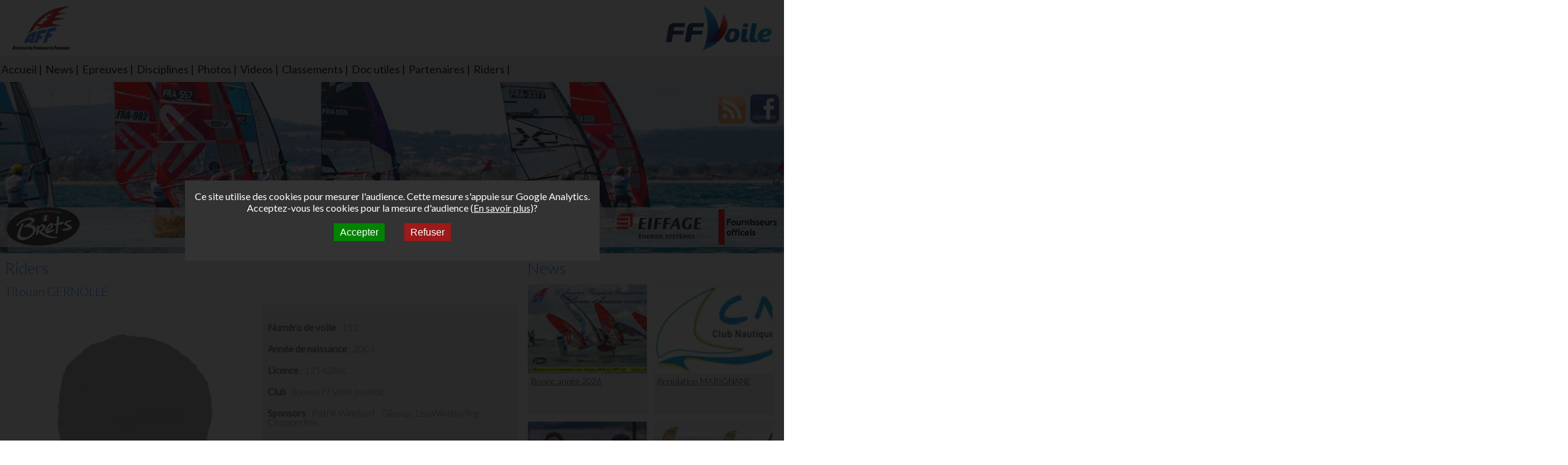

--- FILE ---
content_type: text/html; charset=UTF-8
request_url: https://www.aff.net/riders/311
body_size: 4264
content:
<!DOCTYPE HTML>
<html>
    <head>
        <title>Association fran&ccedil;aise de Funboard</title>
<meta name="description" content="AFF : Association fran&ccedil;aise de funboard, circuit national de funboard slalom, vague en partenariat avec la f&eacute;d&eacute;ration fran&ccedil;aise de voile" />
<meta name="keywords" content="funboard, windsurf, planche &agrave; voile, comp&eacute;titions, classement, r&eacute;gates, slalom, vagues, ffv, ffvoile, coureurs" />
<meta http-equiv="content-type" content="text/html; charset=UTF-8" />
<meta property="og:site_name" content="AFF : Association Fran&ccedil;aise de FunBoard"/>
<meta property="og:type" content="website"/>
<meta property="og:title" content="Titouan GERNOLLE"/>
<meta property="og:image" content=""/>
<meta property="og:url" content="https://www.aff.net/riders/311"/>
<meta property="og:description" content="Titouan GERNOLLE"/>
<meta property="fb:admins" content="799819476"/>
<meta name="apple-mobile-web-app-capable" content="no" />
<meta name="viewport" content="width=device-width, initial-scale=1.0, maximum-scale=1.0, user-scalable=no" />
<meta http-equiv="X-UA-Compatible" content="IE=edge" />

<link rel="icon" href="/favicon.ico" />
<link href="https://fonts.googleapis.com/css?family=Lato:100,300,400" rel="stylesheet">


<link rel="stylesheet" type="text/css" media="all" href="/public/skins/new/css/aff.min.css?v=d39aa789f2369150057f3aedc61be8303b674de0" />    </head>
    <body>

        <div id="mainContainer" class="newsPage">
            <div id="mainLogoContainer">
    <a href="http://aff.net" id="mainLogo"></a>
    <a href="http://www.ffvoile.org" id="ffv" title="Voir le site" target="_blank" rel="noreferrer"></a>
</div>
<div id="menuWrapper">
    <div id="menu">
        <ul><li><a href="/">Accueil</a></li><li><a href="/news">News</a></li><li><a href="/events">Epreuves</a></li><li><a href="/disciplines">Disciplines</a></li><li><a href="/albums">Photos</a></li><li><a href="/videos">Videos</a></li><li><a href="/rankings">Classements</a></li><li><a href="/docs">Doc utiles</a></li><li><a href="/partners">Partenaires</a></li><li><a href="/riders">Riders</a></li></ul>        <div class="spacer"></div>
    </div>
</div>
<div id="mobileMenuButton" class="responsiveMenu" data-drop-down="menu">Menu</div>
<div id="headerWrapper">
    <div id="header">
        <div id="slideHeader1" data-behaviour="slide" class="slide showing"></div>
        <div id="slideHeader2" data-behaviour="slide" class="slide"></div>
        <div id="slideHeader3" data-behaviour="slide" class="slide"></div>
        <div id="slideHeader4" data-behaviour="slide" class="slide"></div>
        <div id="slideHeader5" data-behaviour="slide" class="slide"></div>
        <div id="slideHeader6" data-behaviour="slide" class="slide"></div>
        <div id="slideHeader7" data-behaviour="slide" class="slide"></div>
        <div id="slideHeader8" data-behaviour="slide" class="slide"></div>
        <div id="slideHeader9" data-behaviour="slide" class="slide"></div>
        <div id="slideHeader10" data-behaviour="slide" class="slide"></div>
        <div id="slideHeader11" data-behaviour="slide" class="slide"></div>
        <div id="slideHeader12" data-behaviour="slide" class="slide"></div>
        <div id="slideHeader13" data-behaviour="slide" class="slide"></div>

        <div id="socialLink">
            <a href="http://www.facebook.com/AffFunboardTour" class="fbLogo" title="Rejoindre l'Association Fran&ccedil;aise de Funboard sur Facebook"></a>
            <a href="/news/rss" class="rssLogo" title="Souscrire au flux RSS de l'Association Fran&ccedil;aise de Funboard"></a>
        </div>
    </div>

    <div id="partnersHeader">
        <div id="staticPartnersLeft">
            <a href="http://www.brets.fr" title="Voir le site" target="_blank" rel="noreferrer"><img src="/media/partenaires/brets.png" alt="Brets, la chips qui vous fait craquer" /></a>

        </div>


        <div id="staticPartnersRight">
            <a href="/providers" title="Voir nos fournisseurs" class="providerLogo"></a>
            <a href="http://www.eiffageenergie.com" title="Voir le site" target="_blank" rel="noreferrer"><img src="/media/partenaires/eiffage-energie.png" alt="Eiffage energie"></a>
        </div>

        <div id="partnersCentral">
            <div id="partnersCentralWrapper">
                <div class="content">
                    <div class="oneLine">
                        <div class="elt fullwidth">
                            <a href="https://don.snsm.org" title="Voir le site" target="_blank" rel="noreferrer">
                                <img src="/media/partenaires/snsm.png?v=1" alt="Snsm" />
                                L'aff soutient les SNS253 et SNS604 qui veillent sur nous pour que l'eau salée n'ait jamais le goût des larmes <img src="/media/partenaires/sns253.jpg" alt="Sns253" />
                            </a>
                        </div>


                    </div>
                    <div class="oneLine">
                        <div class="elt"><a href="http://www.windmag.com" title="Voir le site" target="_blank" rel="noreferrer"><img src="/media/partenaires/windmagcom.png" alt="Wind Mag" /> </a></div>
                        <div class="elt"><a href="https://www.planchemag.fr" title="Voir le site" target="_blank" rel="noreferrer"><img src="/media/partenaires/pm.png" alt="Planchemag" /></a></div>
                        <div class="elt"><a href="http://www.windsurfjournal.com" title="Voir le site" target="_blank" rel="noreferrer"><img src="/media/partenaires/wj4.png" alt="Windsurfjournal" /></a></div>
                    </div>

                    <div class="oneLine">
                        <div class="elt"><a href="https://www.xn--astla-6ra.fr" title="Voir le site" target="_blank" rel="noreferrer"><img src="/media/partenaires/astela.jpg" alt="Astèla" /></a></div>
                    </div>
                    <div class="oneLine">
                        <div class="elt"><a href="http://www.photosportnormandy.fr" title="Voir le site" target="_blank" rel="noreferrer"><img src="/media/partenaires/photosportnormandy.png" alt="PhotoSport Normandy" /></a></div>
                        <div class="elt"><a href="http://www.stefvideo.com" title="Voir le site" target="_blank" rel="noreferrer"><img src="/media/partenaires/stefvideo.png" alt="Stef Vidéos" /></a></div>
                    </div>


                </div>
            </div>
        </div>
    </div>
</div>
            <div id="body" class="gridcontainer">
                <div class="grid12" id="box1">
                    <div class="box">
                        <div class="boxH">
                            <h3>Riders</h3>
                        </div>
                        <div class="mainBoxContent">
                            <div class="boxContent">
                                <div class="rider"><div class="grid12 riderTitle"><h4>Titouan GERNOLLE</h4></div><div class="grid12 riderImage"><img data-jslghtbx-group="rider" data-jslghtbx="/public/skins/new/images/defaultRider.jpg" src="/public/skins/new/images/defaultRider.jpg" alt="photo de Titouan GERNOLLE" /></div><div class="grid12 riderSummary"><p><span class="label">Numéro de voile</span>  : 152</p><p><span class="label">Année de naissance</span>  : 2003</p><p><span class="label">Licence</span>  : 1214266L</p><p><span class="label">Club</span>  : licence FFVoile invalide</p><p><span class="label">Sponsors</span>  : Patrik Windsurf , Glissup , LisaWindsurfing , Chopperfins</p></div><div class="clear"></div><div class="grid12 riderDetails"><p><span class="label">Palmarès</span>  : </p><p><span class="label">Spots fréquentés</span>  : </p><p><span class="label">Musique</span>  : </p><p><span class="label">Passions</span>  : </p><p><span class="label">Pourquoi participer à l' AFF ?</span> 	 : </p><p><span class="label">Objectifs en AFF</span>  : </p><p><span class="label">Quelle préparation pour l'AFF ?</span> : </p><p><span class="label">Classements connus</span> : <ul>2019 : <li>Fire Race 120 espoirs : 6</li></ul><ul>2020 : <li>Slalom 31 Open : 22</li></ul><ul>2021 : <li>Championnat de France Funboard Slalom AFF : 25</li><li>Trophée Eiffage Energie Systèmes < 2022 : 29</li></ul><ul>2022 : <li>Championnat de France Funboard Slalom AFF : 20</li><li>Coupe de France Slalom Windfoil AFF : 18</li></ul><ul>2023 : <li>Championnat de France Funboard Slalom AFF : 10</li><li>Championnat de France windfoil AFF : 14</li></ul><ul>2024 : <li>Championnat de France Funboard Slalom AFF : 10</li><li>Championnat de France windfoil AFF : 18</li></ul><ul>2025 : <li>Championnat de France Funboard Slalom AFF : 7</li><li>Championnat de France windfoil AFF : 11</li></ul></p><p><span class="label">Classements internationaux</span> : </div><div class="grid12 riderShare"><span class="fbshare"><a onclick="window.open(this.getAttribute('href'), 'Partage Facebook','width=600px'); return false;" href="https://www.facebook.com/sharer.php?u=https%3A%2F%2Fwww.aff.net%2Friders%2F311" title="partager sur Facebook"></a></span></div></div>                                <div class="spacer"></div>
                            </div>
                        </div>
                    </div>
                </div>

                <div class="grid12" id="box2">
                    <div class="grid12" id="box2_1">
                        <div class="box">
                            <div class="boxH"><h3>News</h3></div>
                            <div class="boxContent">
                                <div class="newsList"><div class="grid12"><div class="splitPromoModule">       <a class="newsMore" href="/news/451" title="Plus d'infos sur Bonne année 2026">  <div class="contentContainer">    <div class="bg" style=" background-image: url(/imageResizer/index.php?url=%2Fmedia%2Fnews%2F695822ee21334.jpg&height=300&centerX=1&centerY=1);"></div>    <div class="splitOverlay">      <div class="overlayContainer">        <h4>Bonne année 2026</h4>         <p>Toute l'&eacute;quipe du CA et du bureau de l'AFF vous adresse tous ses meilleurs voeux pour 2026 et &agrave; h&acirc;te de vous retrouver s...</p>      </div>     </div>   </div>      </a> </div></div><div class="grid12"><div class="splitPromoModule">       <a class="newsMore" href="/news/449" title="Plus d'infos sur Annulation MARIGNANE">  <div class="contentContainer">    <div class="bg" style=" background-image: url(/imageResizer/index.php?url=%2Fmedia%2Fnews%2F68e7b311cf010.jpg&height=300&centerX=1&centerY=1);"></div>    <div class="splitOverlay">      <div class="overlayContainer">        <h4>Annulation MARIGNANE</h4>         <p>







Bonsoir &agrave; toutes et tous.
Au regard des pr&eacute;visions meteo et en concertation &eacute;troite avec les membres du CNM et ...</p>      </div>     </div>   </div>      </a> </div></div><div class="grid12"><div class="splitPromoModule">       <a class="newsMore" href="/news/444" title="Plus d'infos sur Interview de Sophie Persine et Hugo Mantion">  <div class="contentContainer">    <div class="bg" style=" background-image: url(/imageResizer/index.php?url=%2Fmedia%2Fnews%2F67ee71aaca533.jpg&height=300&centerX=1&centerY=1);"></div>    <div class="splitOverlay">      <div class="overlayContainer">        <h4>Interview de Sophie Persine et Hugo Mantion</h4>         <p>Partenaire de la premi&egrave;re heure du Brets Funboard Tour AFF, Windsurfjournal.com s&rsquo;associe cette saison au circuit national pour...</p>      </div>     </div>   </div>      </a> </div></div><div class="grid12"><div class="splitPromoModule">       <a class="newsMore" href="/news/442" title="Plus d'infos sur Interview de Florence NIGNON chargée de communication chez Altho Brets">  <div class="contentContainer">    <div class="bg" style=" background-image: url(/imageResizer/index.php?url=%2Fmedia%2Fnews%2F67d93fed7bc24.jpg&height=300&centerX=1&centerY=1);"></div>    <div class="splitOverlay">      <div class="overlayContainer">        <h4>Interview de Florence NIGNON chargée de communication chez Altho Brets</h4>         <p>Partenaire de la premi&egrave;re heure du BRETS Funboard Tour AFF, Windsurfjournal.com s&rsquo;associe cette saison au circuit national pour...</p>      </div>     </div>   </div>      </a> </div></div></div>                                <div class="spacer"></div>
                            </div>
                        </div>
                    </div>

                    <div class="grid12" id="box2_2">
                        <div class="box">
                            <div class="boxH"><h3>Classements</h3></div>
                            <div class="boxContent">
                                <h4 class="ranking">Ailerons Hommes 2025</h4><ul class="ranking"><li>1. Jimmy Thiémé</li><li>2. Benoit Merceur</li><li>3. Pierre Macquaert</li></ul><h4 class="ranking">Ailerons Femmes 2025</h4><ul class="ranking"><li>1. Justine Lemeteyer</li><li>2. Maé Davico</li><li>3. Lola Brotschi-eibel</li></ul><h4 class="ranking">Ailerons Hommes 2025, U21</h4><ul class="ranking"><li>1. Sacha Fortune</li><li>2. Brendan Lorho</li><li>3. Abel Lambeaux</li></ul><h4 class="ranking">Ailerons Femmes 2025, U21</h4><ul class="ranking"><li>1. Lola Brotschi-eibel</li><li>2. Charlotte Philip</li><li>3. Melyne Serpi</li></ul><h4 class="ranking">Ailerons Hommes 2025, U17</h4><ul class="ranking"><li>1. Jean-loup Françis</li><li>2. Siméon Silvem</li><li>3. Léandre Meynadier</li></ul><h4 class="ranking">Ailerons Hommes 2025, Sénior</h4><ul class="ranking"><li>1. Jimmy Thiémé</li><li>2. Benoit Merceur</li><li>3. Pierre Macquaert</li></ul><h4 class="ranking">Ailerons Femmes 2025, Sénior</h4><ul class="ranking"><li>1. Justine Lemeteyer</li><li>2. Maé Davico</li><li>3. Jenna Gibson</li></ul><h4 class="ranking">Ailerons Hommes 2025, Master</h4><ul class="ranking"><li>1. Laurent Desaever</li><li>2. Damien Classeau</li><li>3. Stéphane Jan</li></ul><h4 class="ranking">Windfoil Hommes 2025</h4><ul class="ranking"><li>1. Benoît Merceur</li><li>2. Alexis Mathis</li><li>3. Pierre Macquaert</li></ul><h4 class="ranking">Windfoil Femmes 2025</h4><ul class="ranking"><li>1. Maé Davico</li><li>2. Lola Brotschi-eibel</li><li>3. Charlotte Philip</li></ul><h4 class="ranking">Windfoil Hommes 2025, U21</h4><ul class="ranking"><li>1. Sacha Fortune</li><li>2. Eliot Joly</li><li>3. Abel Lambeaux</li></ul><h4 class="ranking">Windfoil Femmes 2025, U21</h4><ul class="ranking"><li>1. Lola Brotschi-eibel</li><li>2. Charlotte Philip</li><li>3. Charline Lemaitre</li></ul><h4 class="ranking">Windfoil Hommes 2025, U17</h4><ul class="ranking"><li>1. Jean-loup Françis</li><li>2. Siméon Silvem</li><li>3. Hugo Cox</li></ul><h4 class="ranking">Windfoil Hommes 2025, Sénior</h4><ul class="ranking"><li>1. Benoît Merceur</li><li>2. Alexis Mathis</li><li>3. Pierre Macquaert</li></ul><h4 class="ranking">Windfoil Femmes 2025, Sénior</h4><ul class="ranking"><li>1. Mae Davico</li><li>2. Justine Lemeteyer</li><li>3. Sophie Persine</li></ul>                                <div class="spacer"></div>
                            </div>
                        </div>
                    </div>

                    <div class="grid12" id="box2_3">
                        <div class="box">
                            <div class="boxH"><h3>Derni&egrave;re vid&eacute;o</h3></div>
                            <div class="boxContent">
                                <div class="videoWrapper"><iframe width="100%" height="243" src="https://www.youtube.com/embed/o6tfv5osmc4" srcdoc="<style>*{padding:0;margin:0;overflow:hidden}html,body{height:100%}img,span{position:absolute;width:100%;top:0;bottom:0;margin:auto}span{height:1.5em;text-align:center;font:48px/1.5 sans-serif;color:white;text-shadow:0 0 0.5em black}</style><a href='https://www.youtube.com/embed/o6tfv5osmc4?autoplay=1'><img src='https://i.ytimg.com/vi/o6tfv5osmc4/sddefault.jpg' alt='Finale Wimereux Manche 1 foil femme'><span>▶</span></a>" frameborder="0" allow="accelerometer; autoplay; encrypted-media; gyroscope; picture-in-picture" allowfullscreen></iframe></div>                                <div class="spacer"></div>
                            </div>
                        </div> 
                    </div>

                </div>
                <div class="spacer"></div>
            </div>
            <div class="spacer"></div>
            <div id="footer"><p>Tous droits r&eacute;serv&eacute;s AFF Association Fran&ccedil;aise de Funboard<br />Contact : <a href="mailto:info@aff.net" title="Demande d'info">info@aff.net</a></p></div>        </div>
        

<script type="text/javascript" src="/public/js/aff.min.js?v=caf9ac80aedb851f3379a905b3bc94fb0073cfa6" language="javascript" charset="utf-8"></script>
<!-- End Google Analytics -->
<div id="cookie-consent" class="aff-rgpd-modal">
<div class="background"></div>
<div class="content">

<p>Ce site utilise des cookies pour mesurer l'audience. Cette mesure s'appuie sur Google Analytics.</p>
<p>Acceptez-vous les cookies pour la mesure d'audience (<a href="https://support.google.com/analytics/answer/6004245" target="_blank">En savoir plus</a>)?</p>
<p><button id="btn-accept-cookie" onclick="acceptCookies()">Accepter</button><button id="btn-reject-cookie" onclick="rejectCookies()">Refuser</button></p>
</div>
</div>
        </body>
</html>